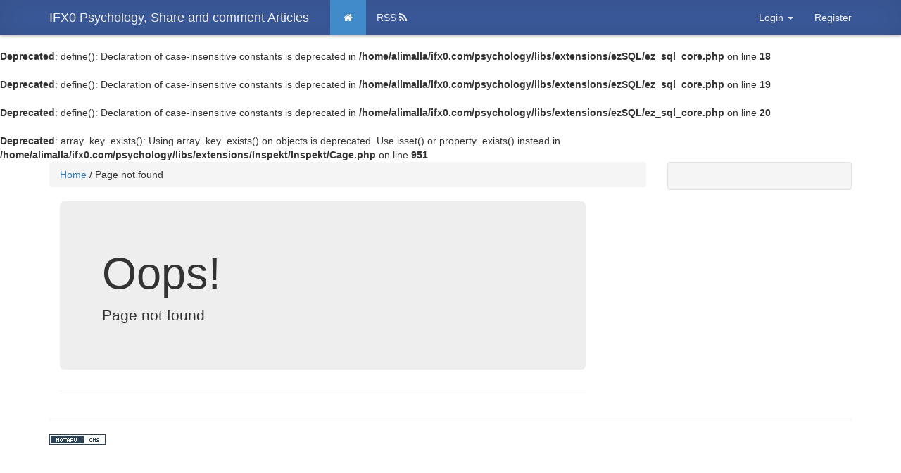

--- FILE ---
content_type: text/html; charset=utf-8
request_url: https://ifx0.com/psychology/index.php?category=39
body_size: 3033
content:
<br />
<b>Deprecated</b>:  define(): Declaration of case-insensitive constants is deprecated in <b>/home/alimalla/ifx0.com/psychology/libs/extensions/ezSQL/ez_sql_core.php</b> on line <b>18</b><br />
<br />
<b>Deprecated</b>:  define(): Declaration of case-insensitive constants is deprecated in <b>/home/alimalla/ifx0.com/psychology/libs/extensions/ezSQL/ez_sql_core.php</b> on line <b>19</b><br />
<br />
<b>Deprecated</b>:  define(): Declaration of case-insensitive constants is deprecated in <b>/home/alimalla/ifx0.com/psychology/libs/extensions/ezSQL/ez_sql_core.php</b> on line <b>20</b><br />
<br />
<b>Deprecated</b>:  array_key_exists(): Using array_key_exists() on objects is deprecated. Use isset() or property_exists() instead in <b>/home/alimalla/ifx0.com/psychology/libs/extensions/Inspekt/Inspekt/Cage.php</b> on line <b>951</b><br />
<!DOCTYPE html PUBLIC "-//W3C//DTD XHTML 1.0 Transitional//EN" "http://www.w3.org/TR/xhtml1/DTD/xhtml1-transitional.dtd">
<html xmlns="http://www.w3.org/1999/xhtml" dir="ltr" lang="en-US">
    <head profile="http://gmpg.org/xfn/11">
        <meta http-equiv="X-UA-Compatible" content="IE=edge,chrome=1" />
        <meta name="generator" content="Hotaru CMS" />

	<title>Page not found &laquo; IFX0 Psychology, Share and comment Articles</title>
	<meta name="viewport" content="width=device-width, initial-scale=1.0" />
                                <meta name="description" content="Hotaru CMS is an open source content management system, written in PHP." />
                        <meta name="keywords" content="hotaru, cms, platform, content, open source" />
        	
        
<!--        <link href="//maxcdn.bootstrapcdn.com" rel="dns-prefetch" />
        <link href="//cdnjs.cloudflare.com" rel="dns-prefetch" />
        <link href="//ajax.googleapis.com" rel="dns-prefetch" />
        <link href="//cdn.jsdelivr.net" rel="dns-prefetch" />-->
        
        
        <!-- Theme -->
        <link rel="stylesheet" href="https://ifx0.com/psychology/content/themes/default/css/style.css" type="text/css" /><link href="//maxcdn.bootstrapcdn.com/font-awesome/4.3.0/css/font-awesome.min.css" rel="stylesheet">        
        <!-- include this CSS last so it gets priority -->
        <link rel='stylesheet' href='//maxcdn.bootstrapcdn.com/bootstrap/3.3.4/css/bootstrap.min.css' type='text/css' />
<link rel="stylesheet" href="//cdnjs.cloudflare.com/ajax/libs/summernote/0.6.7/summernote.min.css" type="text/css" /><link rel="stylesheet" href="//cdnjs.cloudflare.com/ajax/libs/summernote/0.6.7/summernote-bs3.min.css" type="text/css" /><link rel="stylesheet" href="//cdn.jsdelivr.net/animatecss/3.2.0/animate.min.css" type="text/css" />        
        <!-- Theme CSS from stlye.css in folder for theme -->
        <!-- Include merged files for all the plugin css and javascript (if any) -->
        <script type="text/javascript" src="//ajax.googleapis.com/ajax/libs/jquery/2.1.4/jquery.min.js"></script>				        
                
        <link rel="shortcut icon" href="/favicon.ico" type="image/x-icon">
        <link rel="icon" href="/favicon.ico" type="image/x-icon">
	
	
    </head>
    
<body>

		

        <!-- NAVIGATION -->
        

<!-- Navigation Bar -->
<div class="navbar navbar-inverse navbar-fixed-top" role="navigation">   
    <div class="container">
        <div class="navbar-header">
            <button type="button" class="navbar-toggle" data-toggle="collapse" data-target=".navbar-collapse">
                <span class="sr-only">Toggle navigation</span>
                <span class="icon-bar"></span>
                <span class="icon-bar"></span>
                <span class="icon-bar"></span>
            </button>
            <div >
                <a class="navbar-brand" href="https://ifx0.com/psychology/">IFX0 Psychology, Share and comment Articles</a>
                <span class="navbar-brand btn-navbar">
                                    </span>
            </div>
        </div>
        <div class="navbar-collapse collapse js-navbar-collapse">         
            <ul class="nav navbar-nav">                 

                                
                <li class='active'><a href="https://ifx0.com/psychology/">&nbsp;<i class='fa fa-home'></i>&nbsp;</a></li>
                
                                    
                                    <li>
                        <a href="https://ifx0.com/psychology/index.php?page=rss">RSS 
                            <i class="fa fa-rss"></i>
                        </a>
                    </li>
                            </ul>
            <ul class="nav navbar-nav navbar-right">

                <li class='visible-xs-block' ><a href='https://ifx0.com/psychology/index.php?page=login'>Login</a></li>
                        <li class="dropdown hidden-xs">
                            <a data-toggle="dropdown" class="dropdown-toggle" href="#">Login <b class="caret"></b></a>
                            <ul class="dropdown-menu">
                                <li>
                                    <form id="signin" action="https://ifx0.com/psychology/index.php" method="post">
                                        <div style="margin:5px 15px 0 15px;">
                                            <label for="username">Username</label>
                                            <input id="username" name="username" value="" title="username" tabindex="1" type="text">
                                        </div>
                                        <div style="margin:5px 15px 0 15px;">
                                            <label for="password">Password</label>
                                            <input id="password" name="password" value="" title="password" tabindex="2" type="password">
                                        </div>
                                        <div style="margin:0px 0 0 15px;">
                                            <input id="remember" style="float:left;margin-right:5px;" name="remember" value="1" tabindex="3" type="checkbox">
                                            <label for="remember" style="float:left;font-size:10px;">Remember</label>
                                            <div style="clear:both;"></div>
                                        </div>
                                        <div style="margin:0;text-align:center;margin:0 auto;width:100%;">
                                            <input type="hidden" name="processlogin" value="1">
                                            <input type="hidden" name="return" value="">
                                            <input id="signin_submit" class="btn btn-primary" style="margin:0;width:90%;" value="Submit" tabindex="4" type="submit">
                                            <a id="forgot_password_link" class="btn" style="margin:8px 0 0 12px;width:74%;" href="/index.php?page=login">Forgotten Password</a>
                                        </div>
                                        <input type='hidden' name='login_attempted' value='true'>
                                        <input type='hidden' name='page' value='login'>
                                                                                <input type='hidden' name='csrf' value='3729e680e6e5f5ff83e0798d50b7aa5f821ad4c3f1a98add326c23370e5c5766f30c9fea1a3fe702a38df2227de3e741fb6c3a8acbf4f03ea238636de251f9ae' />
                                    </form>
                                </li>
                            </ul><!--/.dropdown-menu -->
                        </li>
                        
                        <li><a href='https://ifx0.com/psychology/index.php?page=register'>Register </a></li>

                                    </ul>

        </div>
    </div>

</div>	
        		
        <div id="header_end">
                            <!-- CATEGORIES, ETC --> 
                        </div>
        
	<div class="container">
            <div class="row clearfix">                
 
                                
		<div id="content">
			
			<div id="main_container" class="col-md-9">
				<div id="main">

					<!-- BREADCRUMBS -->
					<ul class='breadcrumb'>
						<a href='https://ifx0.com/psychology/'>Home</a>&nbsp;<span class="divider">/</span>&nbsp;Page not found&nbsp;					</ul>
					
					<!-- POST BREADCRUMBS -->
										
					<!-- FILTER TABS -->
										
					<!-- MAIN -->                                                                                  
					
<div class="col-md-11">
<div class="jumbotron">
        <h1>Oops!</h1>
        <p class="lead">Page not found</p>
        <p></p>
<!--        <a class="btn btn-large btn-primary" href="/">Back to Home</a>-->
      </div>

      <hr>

<!--      <div class="row-fluid marketing">
        <div class="span6">
          <h4>Hotaru CMS</h4>
          <p>Hotaru CMS allows you to create great bookmarking, journal and other social web sites. Be your own site admin and create your own social network niche.</p>

          <h4>Social</h4>
          <p>Built for sharing information, Hotaru CMS lets you add content easily and share it with other social networks.</p>
        </div>

        <div class="span6">
          <h4>Bookmarking</h4>
          <p>Although flexible to be used for different purposes, Hotaru CMS is a leader in creating social bookmarking sites. </p>

          <h4>Forums</h4>
          <p>There is always plenty of help in the forums from developers and site owners</p>
        </div>
      </div>-->
</div>
					<div class="clear"></div>
				</div>
			</div>

			<!-- SIDEBAR -->
			                            <div class="col-md-3">
                            
<div class="well sidebar-nav">
    <div id="sidebar">               
            </div>
</div>					
                            </div>
                        
		</div> <!-- close "content" -->
                
            </div>

            <hr/>
		<!-- FOOTER -->
		<footer>
			

<a href="http://hotarucms.org" title='HotaruCMS.org'>
    <div id="hotaruFooterImg"></div>
</a>

<script type='text/javascript' src='//maxcdn.bootstrapcdn.com/bootstrap/3.3.4/js/bootstrap.min.js' type='text/css' /></script><script type='text/javascript' async src='https://ifx0.com/psychology/cache/css_js_cache/hotaru_js_1636901440.js'></script>
<script type="text/javascript" src="//cdnjs.cloudflare.com/ajax/libs/summernote/0.6.7/summernote.min.js"></script><script type="text/javascript" src="//cdnjs.cloudflare.com/ajax/libs/knockout/3.2.0/knockout-min.js"></script><script type="text/javascript" src="//cdnjs.cloudflare.com/ajax/libs/knockout.mapping/2.4.1/knockout.mapping.min.js"></script>
<span id='loggedIn' class='loggedIn_false'/>		</footer>
        </div>
	

	
        <div id="myModal" class="modal fade bs-example-modal-lg" tabindex="-1" role="dialog" aria-labelledby="myLargeModalLabel" aria-hidden="true">
            <div class="modal-dialog modal-lg">
                <div class="modal-content">
                    <div class="modal-header">
                      <button type="button" class="close" data-dismiss="modal"><span aria-hidden="true">×</span><span class="sr-only">Close</span></button>
                      <h4 class="modal-title" id="myLargeModalLabel">Modal</h4>
                    </div>
                    <div class="modal-body">
                      ...
                    </div>
              </div>
            </div>
        </div>
        
</body>
<noscript>
    <div id="no_javascript">
      <strong>Javascript is not enabled in your browser. You will need to enable it to use this site.</strong>
    </div>
</noscript>
</html>


--- FILE ---
content_type: text/css
request_url: https://ifx0.com/psychology/content/themes/default/css/style.css
body_size: 1022
content:
/* **************************************
 *	    DEFAULT THEME CSS           *
 ************************************** */

/* BODY */

      body {
        padding-top: 50px;
        padding-bottom: 50px;
      }
      .sidebar-nav {
        padding: 9px 4px;
      }
      
      ul {
          margin:0px;
      }
      
      li {
          list-style-type: none;
      }

      @media (max-width: 980px) {
        /* Enable use of floated navbar text */
        .navbar-text.pull-right {
          float: none;
          padding-left: 5px;
          padding-right: 5px;
        }
      }
    
      .navbar-inverse {
            background-color: #3b5999 !important;
            -webkit-box-shadow:0 1px 4px rgba(0, 0, 0, 0.3), 0 0 40px rgba(0, 0, 0, 0.1) inset;
            -moz-box-shadow:0 1px 4px rgba(0, 0, 0, 0.3), 0 0 40px rgba(0, 0, 0, 0.1) inset;
            box-shadow:0 1px 4px rgba(0, 0, 0, 0.3), 0 0 40px rgba(0, 0, 0, 0.1) inset;
      }
      .navbar-inverse .navbar-nav>li>a {
          color: #efefef !important;
      }
      
      .navbar-inverse .navbar-brand {
        color: #efefef !important;
      }
      
      .navbar-inverse .navbar-nav>.open>a, .navbar-inverse .navbar-nav>.open>a:hover, .navbar-inverse .navbar-nav>.open>a:focus
      {
          color: #fff !important;
          background-color: #f0ad4e !important;
      }
      
      .navbar-inverse .navbar-nav>.active>a, .navbar-inverse .navbar-nav>.active>a:hover, .navbar-inverse .navbar-nav>.active>a:focus {
          color: #fff !important;
          background-color: #428bca !important;
      }
      
      .navbar-fixed-top {
          border :0 !important;
      }
      

/* PAGINATION */

#pagination {
	text-align: center;
}

.rss-icon {
    color:#f0ad4e;
}

/* ANNOUNCEMENTS */

#announcement {
    background-color: #87CEFA;
    border-bottom: 1px solid #ddd;
    padding: 0.4em;
    text-align: center;    
}

#hotaruFooterImg {
    background-image: url([data-uri]);
    width:80px;
    height:15px;    
}

#rss_icon { margin-top: -0.2em; }


.bold_red { color: red; font-weight: bold; }

/* SITE CLOSED MESSAGE */

#site_closed { background-color: #fff; border-top: 2px solid #262626; border-bottom: 2px solid #262626; 
		text-align: center; margin-top: 4em; font-size: 1.6em; line-height: 1.8em; }
		
#site_closed_admin_link { font-size: 8pt; margin-top: 1.0em; }

.debug { font-size: 0.8em; }

#sidebar ul li { padding: 0.5em;  }

.metadata {
    display: block;
    font-size: 11px;
    color: #999;
}


.account-nav .avatar {
    position: absolute;
    top: 0;
    left: 0;
}

.account-nav-small .content {
    margin-left: 42px;
}

.account-nav .avatar {
    top: 10px;
    left: 22px;
    -webkit-box-shadow: none;
    box-shadow: none;
}

.account-nav .content {
    line-height: 14px;
    margin-top: 4px;
}

.account-nav {
    min-height: 32px;
    padding-top: 5px;
    padding-bottom: 5px;
    margin-bottom: 0;
}

.media-body ul { padding-left: 0; }


--- FILE ---
content_type: application/javascript
request_url: https://ifx0.com/psychology/cache/css_js_cache/hotaru_js_1636901440.js
body_size: 5996
content:
/* Open: /home/alimalla/ifx0.com/psychology/content/plugins/widgets/javascript/widgets.js */

/* **************************************************************************************************** 
 *  File: /plugins/widgets/javascript/widgets.js
 *  Purpose: Ajax for Widgets Plugin
 *  Notes: 
 *  License:
 *
 *   This file is part of Hotaru CMS (http://www.hotarucms.org/).
 *
 *   Hotaru CMS is free software: you can redistribute it and/or modify it under the terms of the 
 *   GNU General Public License as published by the Free Software Foundation, either version 3 of 
 *   the License, or (at your option) any later version.
 *
 *   Hotaru CMS is distributed in the hope that it will be useful, but WITHOUT ANY WARRANTY; without 
 *   even the implied warranty of MERCHANTABILITY or FITNESS FOR A PARTICULAR PURPOSE. See the
 *   GNU General Public License for more details.
 *
 *   You should have received a copy of the GNU General Public License along with Hotaru CMS. If not, 
 *   see http://www.gnu.org/licenses/.
 *   
 *   Copyright (C) 2009 Hotaru CMS - http://www.hotarucms.org/
 *
 **************************************************************************************************** */

jQuery('document').ready(function($) {
			
    // start submit function //
    $(".widget_onoff").click(	function(){ $.fn.widget_onoff($(this)); });
    //$(".widget_order_up").click(	function(){ $.fn.widget_order($(this)); });
    //$(".widget_order_down").click(	function(){ $.fn.widget_order($(this)); });

});	


    $.fn.widget_onoff = function(widget) {     
        // Get the current widget
        var currentId = widget.attr("id");
        var widget_image = widget.children("img").attr("src"); 
        //this.widget_image = $(widget_image);
        var action = '';

        var image_names = widget_image.split('/');
        var image_name = image_names[image_names.length-1]; 
        if (image_name == "active.png") {  action = 'disable'; } else { action = 'enable'; }

        var formdata = 'plugin=widgets&action=' + action + '&widget=' + currentId;
        var sendurl = BASEURL + 'content/plugins/widgets/widgets_functions.php';
        $.ajax(
            {
            type: 'post',
            url: sendurl,
            data: formdata,
            beforeSend: function () {
                            widget.html('<img src="' + BASEURL + "content/admin_themes/" + ADMIN_THEME + 'images/ajax-loader.gif' + '"/>');
                    },
            error: 	function(XMLHttpRequest, textStatus, errorThrown) {
                            widget.html('ERROR');
                            //alert(errorThrown);
            },
            success: function(data, textStatus) { // success means it returned some form of json code to us. may be code with custom error msg
                    if (data.error === true) {
                    }
                    else
                    {
                        var img_src = "";
                        // get required image based on returned data showing new status
                        if(data.enabled == 'true') { img_src = "active.png"; } else { img_src = "inactive.png"; }
                        widget.html('<img src="' + BASEURL + "content/admin_themes/" + ADMIN_THEME + 'images/' + img_src + '"/>');
                    }                    
                    $('#return_message').html(data.message).addClass('alert alert-success');
                    $('#return_message').html(data.message).addClass('message');
                    //$('#return_message').fadeIn(1000).fadeout(1000);
            },
            dataType: "json"
        });
    };

     $.fn.widget_order = function(widget) {
          // Get the current widget
        var currentId = widget.attr("id");
        var action = widget.attr("class");
        action = action.split("_");
        action = "order_" +  action[action.length-1];

        if (action == "up") {

        } else {
    
        }        
        var formdata = 'plugin=widgets&action=' + action + '&widget=' + currentId;
        var sendurl = BASEURL + 'content/plugins/widgets/widgets_functions.php';

        $.ajax(
            {
            type: 'post',
            url: sendurl,
            data: formdata,
            beforeSend: function () {
                            widget.html('<img src="' + BASEURL + "content/admin_themes/" + ADMIN_THEME + 'images/ajax-loader.gif' + '"/>');
                    },
            error: 	function(XMLHttpRequest, textStatus, errorThrown) {
                            widget.html('ERROR');
            },
            success: function(data, textStatus) { // success means it returned some form of json code to us. may be code with custom error msg
                    if (data.error === true) {
                    }
                    else
                    {
                        //var img_src = "";
                        // get required image based on returned data showing new status
                        //if(data.enabled == 'true') { img_src = "active.png"; } else { img_src = "inactive.png"; }
                        //widget.html('<img src="' + BASEURL + "content/admin_themes/" + ADMIN_THEME + 'images/' + img_src + '"/>');
                    }
                    $('#return_message').html(data.message).addClass(data.color);
                    $('#return_message').html(data.message).addClass('message');
                    $('#return_message').css({display: "none"}).fadeIn(1000).delay(5000).fadeout(1000);
            },
            dataType: "json"
        });
     };


/* Close: /home/alimalla/ifx0.com/psychology/content/plugins/widgets/javascript/widgets.js */

/* Open: /home/alimalla/ifx0.com/psychology/content/plugins/bookmarking/javascript/bookmarking.js */

/* **************************************************************************************************** 
 *  File: /javascript/bookmarking.js
 *  Purpose: Fetches the title of the url being submitted
 *  Notes: This file is part of the Vote plugin.
 *  License:
 *
 *   This file is part of Hotaru CMS (http://www.hotarucms.org/).
 *
 *   Hotaru CMS is free software: you can redistribute it and/or modify it under the terms of the 
 *   GNU General Public License as published by the Free Software Foundation, either version 3 of 
 *   the License, or (at your option) any later version.
 *
 *   Hotaru CMS is distributed in the hope that it will be useful, but WITHOUT ANY WARRANTY; without 
 *   even the implied warranty of MERCHANTABILITY or FITNESS FOR A PARTICULAR PURPOSE. See the
 *   GNU General Public License for more details.
 *
 *   You should have received a copy of the GNU General Public License along with Hotaru CMS. If not, 
 *   see http://www.gnu.org/licenses/.
 *   
 *   Copyright (C) 2009 Hotaru CMS - http://www.hotarucms.org/
 *
 *
 **************************************************************************************************** */

/* Hide/Show Alert choices below each story */

$(document).ready(function(){
        
        var post_open = 0;
        var old_post_open = 0;
        
	// Show/Hide box 
	$(".alert_link").click(function () {	
                // post
                var post = $(this).parents('div .show_post');
                var id = post.attr('id').replace(/show_post_/, '');
                //alert(id);
		
                // the alet flags
                var flags = $('li.alert_choices');                
                flags.toggle();
                
                if (post_open !== 0 && post_open !== id) {
                    flags.toggle();
                    if (old_post_open !== 0 && old_post_open !== post_open) {
                        old_post_open = post_open;
                    }
                } else if (post_open === id) {
                    old_post_open = id;
                }
         
                // target
                var target = $(this).parents('div').next('div.show_post_extras');
                flags.prependTo(target);
                if (old_post_open !== 0 && old_post_open === post_open) {
                    old_post_open = 0;
                    post_open = 0;
                } else { 
                    post_open = id;
                }
                               
                // the links will have no post id, so find the //3 or //1 or //2 reference and change it to ?page=post&id=5042&alert=3
                flags.find('.btn').each(function() {
                    // for friendly urls
                    var href = $(this).attr('href').replace(/(\/)(#|\b[0-9]+\b)(\/alert)/, '/' + id + '/alert');
                    $(this).attr('href', href);
                    // do it again in case of non-friendly urls
                    var href = $(this).attr('href').replace(/(page=)(#|\b[0-9]+\b)/, 'page=' + id);
                    $(this).attr('href', href);
                });
                
                return false;
        });
        
        
//        function PostViewModel(){
//                this.post_title = ko.observable();
//                this.post_votes_up = ko.observable();
//                //this.Content = ko.observable();            
//        };
////        
//        var viewModel = new PostViewModel();
//        ko.applyBindings(viewModel);
//
//        //var viewModel = ko.mapping.fromJS(data);
////var viewModel;
//        // for passing data back to php
//        //var data = ko.toJS({"data":this.PostViewModel});
//        
//        var request = $.ajax({
//            url: "http://ipadrank.com/index.php?page=ajax_bookmarking",
//            type: 'get',
//            dataType: 'JSON'
//        });
//        
//        request.done(function (data) { 
//            //var parsed = JSON.parse(data);            
//            viewModel.post_votes_up(data.post_votes_up);
//            //viewModel.post_votes_up(5);
//            //this.DataArray = ko.mapping.fromJS([]); 
//            // var data = JSON.parse(result);
//            //viewModel = ko.mapping.fromJS(data);            
//            //ko.mapping.fromJS(data, viewModel);
//            
//            //viewModel.post_votes_up(result['post_votes_up']);
//            viewModel.post_title('test');
//        });
        
        
        
});

/* Close: /home/alimalla/ifx0.com/psychology/content/plugins/bookmarking/javascript/bookmarking.js */

/* Open: /home/alimalla/ifx0.com/psychology/content/plugins/categories/javascript/suckerfish.js */

sfHover = function() {
	var sfEls = document.getElementById("category_bar").getElementsByTagName("li");
	for (var i=0; i<sfEls.length; i++) {
		sfEls[i].onmouseover=function() {
			this.className+=" sfhover";
		}
		sfEls[i].onmouseout=function() {
			this.className=this.className.replace(new RegExp(" sfhover\\b"), "");
		}
	}
}
if (window.attachEvent) window.attachEvent("onload", sfHover);


/* Close: /home/alimalla/ifx0.com/psychology/content/plugins/categories/javascript/suckerfish.js */

/* Open: /home/alimalla/ifx0.com/psychology/content/plugins/submit/javascript/submit.js */

/* **************************************************************************************************** 
 *  File: /plugins/messaging/js/messaging.js
 *  Purpose: Messaging
 *  Notes: 
 *  License:
 *
 *   This file is part of Hotaru CMS (http://www.hotarucms.org/).
 *
 *   Hotaru CMS is free software: you can redistribute it and/or modify it under the terms of the 
 *   GNU General Public License as published by the Free Software Foundation, either version 3 of 
 *   the License, or (at your option) any later version.
 *
 *   Hotaru CMS is distributed in the hope that it will be useful, but WITHOUT ANY WARRANTY; without 
 *   even the implied warranty of MERCHANTABILITY or FITNESS FOR A PARTICULAR PURPOSE. See the
 *   GNU General Public License for more details.
 *
 *   You should have received a copy of the GNU General Public License along with Hotaru CMS. If not, 
 *   see http://www.gnu.org/licenses/.
 *   
 *   Copyright (C) 2014 Hotaru CMS - http://www.hotarucms.org/
 *
 **************************************************************************************************** */

jQuery('document').ready(function(){	 
      $('#post_content').summernote({
        height: 300
      });
});



/* Close: /home/alimalla/ifx0.com/psychology/content/plugins/submit/javascript/submit.js */

/* Open: /home/alimalla/ifx0.com/psychology/content/plugins/users/javascript/users.js */

jQuery('document').ready(function($) {

    // Javascript to enable link to tab
    var hash = document.location.hash;
    var prefix = "tab_";
    if (hash) {
        $('.nav-tabs a[href='+hash.replace(prefix,"")+']').tab('show');
        $('form').prop('action', window.location.hash);
    } 

    // Change hash for page-reload
    $('.nav-tabs a').on('shown', function (e) {
        window.location.hash = e.target.hash.replace("#", "#" + prefix);
        
        $('form').prop('action', function(i, val) {
            $('form').prop('action', window.location.hash);
        });
    });
    
});

/* Close: /home/alimalla/ifx0.com/psychology/content/plugins/users/javascript/users.js */

/* Open: /home/alimalla/ifx0.com/psychology/content/plugins/vote/javascript/vote.js */

/* **************************************************************************************************** 
 *  File: /javascript/vote.js
 *  Purpose: Fetches the title of the url being submitted
 *  Notes: This file is part of the Vote plugin.
 *  License:
 *
 *   This file is part of Hotaru CMS (http://www.hotarucms.org/).
 *
 *   Hotaru CMS is free software: you can redistribute it and/or modify it under the terms of the 
 *   GNU General Public License as published by the Free Software Foundation, either version 3 of 
 *   the License, or (at your option) any later version.
 *
 *   Hotaru CMS is distributed in the hope that it will be useful, but WITHOUT ANY WARRANTY; without 
 *   even the implied warranty of MERCHANTABILITY or FITNESS FOR A PARTICULAR PURPOSE. See the
 *   GNU General Public License for more details.
 *
 *   You should have received a copy of the GNU General Public License along with Hotaru CMS. If not, 
 *   see http://www.gnu.org/licenses/.
 *   
 *   Copyright (C) 2009 Hotaru CMS - http://www.hotarucms.org/
 *
 *   Note: Part of the source code in this file is from open source projects, copyright as follows:
 *
 *   Portions are Copyright (C) 2005 by Ricardo Galli <gallir at uib dot es>.
 *   Portions are Copyright (C) 2005 - 2008 by Pligg <www.pligg.com>.
 *   Portions are Copyright (C) 2008 - 2009 by the Social Web CMS Team <swcms@socialwebcms.com>.
 *
 **************************************************************************************************** */

/* Hide/Show Alert choices below each story */

$(document).ready(function(){

       if ($('#loggedIn').hasClass('loggedIn_true')) {
            $(".show_post_title a").click(function(event) {
                if (vote_on_url_click == "checked") {
                    if ($(this).hasClass('click_to_source')) {
                        event.preventDefault();
                        var post_id = $(this).parent().parent().attr("id");
                        var parts = post_id.split('_');
                        post_id = parts[parts.length-1];

                        vote( post_id, 10, 'link' );
                        link = $(this).attr('href');

                        setTimeout(function () {
                            window.location.href = link
                        }, 500);
                        return false;
                        }
                    }
                    return true;
            });
       }

}); 

/* ******************************************************************** 
 *  Function: vote
 *  Parameters: user ip, post id
 *  Purpose: Used for instant voting without reloading the page
 *  Notes: ---
 ********************************************************************** */
	 
function vote(id, rating, referer)
{
	sendurl = BASEURL +"content/plugins/vote/vote_functions.php";
	
	$target_votes = $("#votes_"+id);
	$target_text_vote = $("#text_vote_"+id);
	$target_text_unvote = $("#text_unvote_"+id);

    var formdata = "post_id="+id+"&rating="+rating+"&referer="+referer;

        $.ajax(
            {
            type: 'post',
            url: sendurl,
            data: formdata,
            beforeSend: function () {
                            $target_votes.addClass('vote_color_top_clicked');
                    },
            error: 	function(XMLHttpRequest, textStatus, errorThrown) {
                             $target_votes.html('err');
            },
            success: function(data) { // success means it returned some form of json code to us. may be code with custom error msg
                    if (data.error === true || referer === "link") {
                    }
                    else {                        
                        $target_votes.html(data.votes);
                        $target_votes.addClass('vote_color_top_just_voted');
                        if(rating > 0) {
                            $target_text_vote.css('display','none');
                            $target_text_unvote.css('display','block');
                        } else if(rating < 0) {
                            $target_text_vote.css('display','block');
                            $target_text_unvote.css('display','none');
                        }
                    }
            },
            dataType: "json"
        });
	
}

/* Close: /home/alimalla/ifx0.com/psychology/content/plugins/vote/javascript/vote.js */

/* Open: /home/alimalla/ifx0.com/psychology/content/plugins/activity/javascript/activity.js */

/* 
 * To change this template, choose Tools | Templates
 * and open the template in the editor.
 */

$('#activity_refresh').click(function() {       
   
  var fullString = $('ul#activity_items_list li:first').attr('id');
  var fromId = fullString.replace('activity_li_', '');
  
  var sendurl =  "/index.php?page=ajax_activity&fromId=" + fromId;

$.ajax(
            {
            type: 'get',
                    url: sendurl,
                    cache: false,
                    //data: formdata,
                    beforeSend: function () {                                    
                                    $('#activity_items_list').prepend('.....');
                            },
                    error: 	function(XMLHttpRequest, textStatus, errorThrown) {                                                                    
                                    $('#activity_items_list').prepend('ERROR');                                    
                    },
                    success: function(data) { // success means it returned some form of json code to us. may be code with custom error msg                                                                                                                                                   
                                    $('#activity_items_list').prepend(data).fadeIn(2000);
                                   
                                    
                                     
                    },
                    dataType: 'html'
    });
});

/* Close: /home/alimalla/ifx0.com/psychology/content/plugins/activity/javascript/activity.js */

/* Open: /home/alimalla/ifx0.com/psychology/content/plugins/comments/javascript/urldecode.js */

function urldecode (str) {
    // http://kevin.vanzonneveld.net
    // +   original by: Philip Peterson
    // +   improved by: Kevin van Zonneveld (http://kevin.vanzonneveld.net)
    // +      input by: AJ
    // +   improved by: Kevin van Zonneveld (http://kevin.vanzonneveld.net)
    // +   improved by: Brett Zamir (http://brett-zamir.me)
    // +      input by: travc
    // +      input by: Brett Zamir (http://brett-zamir.me)
    // +   bugfixed by: Kevin van Zonneveld (http://kevin.vanzonneveld.net)
    // +   improved by: Lars Fischer
    // +      input by: Ratheous
    // +   improved by: Orlando
    // +      reimplemented by: Brett Zamir (http://brett-zamir.me)
    // +      bugfixed by: Rob
    // %        note 1: info on what encoding functions to use from: http://xkr.us/articles/javascript/encode-compare/
    // %        note 2: Please be aware that this function expects to decode from UTF-8 encoded strings, as found on
    // %        note 2: pages served as UTF-8
    // *     example 1: urldecode('Kevin+van+Zonneveld%21');
    // *     returns 1: 'Kevin van Zonneveld!'
    // *     example 2: urldecode('http%3A%2F%2Fkevin.vanzonneveld.net%2F');
    // *     returns 2: 'http://kevin.vanzonneveld.net/'
    // *     example 3: urldecode('http%3A%2F%2Fwww.google.nl%2Fsearch%3Fq%3Dphp.js%26ie%3Dutf-8%26oe%3Dutf-8%26aq%3Dt%26rls%3Dcom.ubuntu%3Aen-US%3Aunofficial%26client%3Dfirefox-a');
    // *     returns 3: 'http://www.google.nl/search?q=php.js&ie=utf-8&oe=utf-8&aq=t&rls=com.ubuntu:en-US:unofficial&client=firefox-a'
    
    return decodeURIComponent(str.replace(/\+/g, '%20'));
}

/* Close: /home/alimalla/ifx0.com/psychology/content/plugins/comments/javascript/urldecode.js */

/* Open: /home/alimalla/ifx0.com/psychology/content/plugins/comments/javascript/comments.js */

/* **************************************************************************************************** 
 *  File: /plugins/comments/comments.js
 *  Purpose: Drop-down boxes for managing categories
 *  Notes: Uses Hotaru's built-in fadeToggle function.
 *  License:
 *
 *   This file is part of Hotaru CMS (http://www.hotarucms.org/).
 *
 *   Hotaru CMS is free software: you can redistribute it and/or modify it under the terms of the 
 *   GNU General Public License as published by the Free Software Foundation, either version 3 of 
 *   the License, or (at your option) any later version.
 *
 *   Hotaru CMS is distributed in the hope that it will be useful, but WITHOUT ANY WARRANTY; without 
 *   even the implied warranty of MERCHANTABILITY or FITNESS FOR A PARTICULAR PURPOSE. See the
 *   GNU General Public License for more details.
 *
 *   You should have received a copy of the GNU General Public License along with Hotaru CMS. If not, 
 *   see http://www.gnu.org/licenses/.
 *   
 *   Copyright (C) 2009 Hotaru CMS - http://www.hotarucms.org/
 *
 **************************************************************************************************** */

// Function calls:

$(document).ready(function(){

	// Show/Hide box 
	$(".comment_reply_link").click(function () {
		var target = $(this).parents(".comment");
		target = $(target).next("div.comment_form");
		target.fadeToggle();
		
		target2 = $(target).find("div.comment_status"); // finds div in form
		target2.hide();

                return false;
        });  
        
	// Show/Hide box 
	$(".comment_edit_link").click(function () {
		var target = $(this).parents(".comment");
		target = $(target).next("div.comment_form"); // finds div surrounding form
		target.fadeToggle();

		target2 = $(target).find("div.comment_status"); // finds div in form
		target2.show();

                return false;
        }); 
        
	// Show/Hide comment content
	$(".comment_show_hide").click(function () {
		var target = $(this).parents(".comment");
		target = $(target).next("div.comment_content"); // finds div surrounding form
		target.fadeToggle();

		target2 = $(target).find("div.comment_status"); // finds div in form
		target2.show();

                return false;
        }); 
        
});  


/**
 * Reply Comment
 *
 * @param string baseurl
 * @param int comment_id
 * @param string comment_content
 * @param string submit button text
 */
function reply_comment(baseurl, comment_id, comment_submit)
{
	document.getElementById("comment_process_"+comment_id).value = 'newcomment';	
	document.getElementById("comment_content_"+comment_id).innerHTML = '';
	document.getElementById("comment_submit_"+comment_id).value = comment_submit;	
}

/**
 * Edit Comment
 *
 * @param string baseurl
 * @param int comment_id
 * @param string comment_content
 * @param string submit button text
 */
function edit_comment(baseurl, comment_id, comment_content, comment_submit)
{
	document.getElementById("comment_process_"+comment_id).value = 'editcomment';	
	document.getElementById("comment_content_"+comment_id).innerHTML = urldecode(comment_content);
	document.getElementById("comment_submit_"+comment_id).value = comment_submit;	
}


/* Close: /home/alimalla/ifx0.com/psychology/content/plugins/comments/javascript/comments.js */

/* Open: /home/alimalla/ifx0.com/psychology/content/plugins/messaging/javascript/messaging.js */

/* **************************************************************************************************** 
 *  File: /plugins/messaging/js/messaging.js
 *  Purpose: Messaging
 *  Notes: 
 *  License:
 *
 *   This file is part of Hotaru CMS (http://www.hotarucms.org/).
 *
 *   Hotaru CMS is free software: you can redistribute it and/or modify it under the terms of the 
 *   GNU General Public License as published by the Free Software Foundation, either version 3 of 
 *   the License, or (at your option) any later version.
 *
 *   Hotaru CMS is distributed in the hope that it will be useful, but WITHOUT ANY WARRANTY; without 
 *   even the implied warranty of MERCHANTABILITY or FITNESS FOR A PARTICULAR PURPOSE. See the
 *   GNU General Public License for more details.
 *
 *   You should have received a copy of the GNU General Public License along with Hotaru CMS. If not, 
 *   see http://www.gnu.org/licenses/.
 *   
 *   Copyright (C) 2014 Hotaru CMS - http://www.hotarucms.org/
 *
 **************************************************************************************************** */

jQuery('document').ready(function(){	 
      $('#message_body').summernote({
        height: 300
      });
});



/* Close: /home/alimalla/ifx0.com/psychology/content/plugins/messaging/javascript/messaging.js */

/* Open: /home/alimalla/ifx0.com/psychology/cache/css_js_cache/JavascriptConstants.js */

jQuery('document').ready(function($) {BASE = '/home/alimalla/ifx0.com/psychology/'; BASEURL = 'https://ifx0.com/psychology/'; SITEURL = 'https://ifx0.com/psychology/'; ADMIN_THEME = 'admin_default/'; THEME = 'default/';});

/* Close: /home/alimalla/ifx0.com/psychology/cache/css_js_cache/JavascriptConstants.js */

/* Open: /home/alimalla/ifx0.com/psychology/javascript/hotaru.js */

/* **************************************************************************************************** 
 *  File: /javascript/hotaru.js
 *  Purpose: A mixed bag of Ajax, JQuery and other JavaScript functions
 *  Notes: ---
 *  License:
 *
 *   This file is part of Hotaru CMS (http://www.hotarucms.org/).
 *
 *   Hotaru CMS is free software: you can redistribute it and/or modify it under the terms of the 
 *   GNU General Public License as published by the Free Software Foundation, either version 3 of 
 *   the License, or (at your option) any later version.
 *
 *   Hotaru CMS is distributed in the hope that it will be useful, but WITHOUT ANY WARRANTY; without 
 *   even the implied warranty of MERCHANTABILITY or FITNESS FOR A PARTICULAR PURPOSE. See the
 *   GNU General Public License for more details.
 *
 *   You should have received a copy of the GNU General Public License along with Hotaru CMS. If not, 
 *   see http://www.gnu.org/licenses/.
 *   
 *   Copyright (C) 2010 Hotaru CMS - http://www.hotarucms.org/
 *
 **************************************************************************************************** */

var xmlhttp=false;

if (!xmlhttp && typeof XMLHttpRequest != 'undefined')
{
	try {
		xmlhttp = new XMLHttpRequest ();
	}
	catch (e) {
		xmlhttp = false
	}
}

function myXMLHttpRequest ()
{
	var xmlhttplocal;

	if (!xmlhttplocal && typeof XMLHttpRequest != 'undefined') {
		try {
			var xmlhttplocal = new XMLHttpRequest ();
		}
		catch (e) {
			var xmlhttplocal = false;
		}
	}
	return (xmlhttplocal);
}

var ajax = Array ();
var returnvalue = Array ();

// Custom JQuery functions:

// FADE TOGGLE
// used by category_manager, comments, vote plugin
jQuery.fn.fadeToggle = function(speed, easing, callback) {
	return this.animate({opacity: 'toggle'}, speed, easing, callback);

}; 

/* ************************************* */

// JQuery Function calls:

$(document).ready(function(){

	// Show/Hide table details (Plugin Management page and similar tables)
	$(".table_drop_down").click(function () {
		var target = $(this).parents("tr").next("tr");
		target.fadeToggle();
		return false;
	});

	// Hide table details (Plugin Management page and similar tables)
	$(".table_hide_details").click(function () {
		$(this).parents("tr.table_tr_details").fadeOut();
		return false;
	});  

	// Show/Hide forgot password form
	$(".forgot_password").click(function () {
		var target = $("#forgot_password_form");
		target.fadeToggle();
		return false;
	});  
	
	// Show/Hide generic
	$(".show_hide").click(function () {
		var target = $(".show_hide_target");
		target.fadeToggle();
		return false;
	});
        
        // toggle Admin Guides
        $("#admin_guide_toggle").click(function () {
		var target = $(".admin_guide");
		target.fadeToggle();
		return false;
	});
 
});

/***********************************************
* encode and decode function for jQuery
* http://jqueryjournal.com/jquerys-url-encode-decode/
***********************************************/

$.extend({URLEncode:function(c){var o='';var x=0;c=c.toString();var r=/(^[a-zA-Z0-9_.]*)/;
  while(x<c.length){var m=r.exec(c.substr(x));
    if(m!=null && m.length>1 && m[1]!=''){o+=m[1];x+=m[1].length;
    }else{if(c[x]==' ')o+='+';else{var d=c.charCodeAt(x);var h=d.toString(16);
    o+='%'+(h.length<2?'0':'')+h.toUpperCase();}x++;}}return o;},
URLDecode:function(s){var o=s;var binVal,t;var r=/(%[^%]{2})/;
  while((m=r.exec(o))!=null && m.length>1 && m[1]!=''){b=parseInt(m[1].substr(1),16);
  t=String.fromCharCode(b);o=o.replace(m[1],t);}return o;}
});


/***********************************************
* Disable "Enter" key in Form script- By Nurul Fadilah(nurul@REMOVETHISvolmedia.com)
* This notice must stay intact for use
* Visit http://www.dynamicdrive.com/ for full source code
* Usage: <input type="text" onkeypress="return handleEnter(this, event)" id="" name="" value="" />
***********************************************/

function handleEnter (field, event) {
	var keyCode = event.keyCode ? event.keyCode : event.which ? event.which : event.charCode;
	if (keyCode == 13) {
		/* The following lines move the cursor to the next form field which works but we don't need it and it throws 2 Firebug errors.
		var i;
		for (i = 0; i < field.form.elements.length; i++)
			if (field == field.form.elements[i])
				break;
		i = (i + 1) % field.form.elements.length;
		field.form.elements[i].focus();
		*/
		return false;
	} 
	else
	return true;
}


//$(document).ready(function(){
//
//  $('#myModal').modal('hide');
//  
//  $('#debugLog').click(function(){
//     
//    var vendor = $(this).text();
//    $('#myModal').off('show.bs.modal');
//    $('#myModal').on('show.bs.modal', function(){   
//       
//      $.ajax({
//        type: "GET",
//        url: "http://ipadrank.com/admin_index.php?page=maintenance&debug=error_log.php",
//        //data: "id=" + vendor,
//        success: function(html){
//          $(".modal-body").html(html);
//          $(".modal-header h4").html('Error Log');
//          
//        }
//      });
//    });
//  });
//  
//  $('#myModal').on('hide.bs.modal', function () {
//    $("#modal-body").empty();
//  });
//  
//   });

/* Close: /home/alimalla/ifx0.com/psychology/javascript/hotaru.js */

